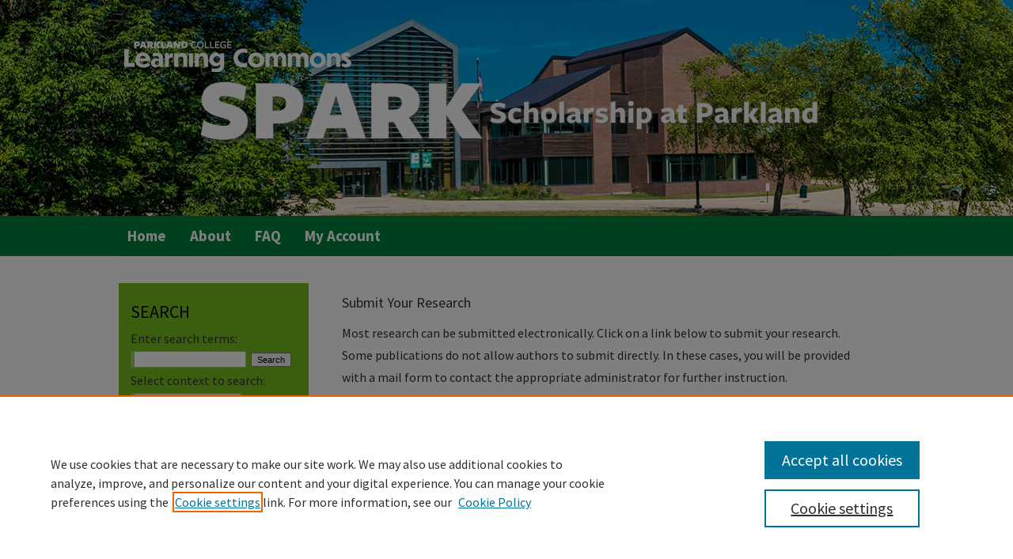

--- FILE ---
content_type: text/html; charset=UTF-8
request_url: https://spark.parkland.edu/submit_research.html
body_size: 8746
content:

<!DOCTYPE html>
<html lang="en">
<head><!-- inj yui3-seed: --><script type='text/javascript' src='//cdnjs.cloudflare.com/ajax/libs/yui/3.6.0/yui/yui-min.js'></script><script type='text/javascript' src='//ajax.googleapis.com/ajax/libs/jquery/1.10.2/jquery.min.js'></script><!-- Adobe Analytics --><script type='text/javascript' src='https://assets.adobedtm.com/4a848ae9611a/d0e96722185b/launch-d525bb0064d8.min.js'></script><script type='text/javascript' src=/assets/nr_browser_production.js></script>

<!-- def.1 -->
<meta charset="utf-8">
<meta name="viewport" content="width=device-width">
<title>
Submit Your Research | SPARK: Scholarship at Parkland | Parkland College
</title>
 



<!-- sh.1 -->
<link rel="stylesheet" href="/ir-style.css" type="text/css" media="screen">
<link rel="stylesheet" href="/ir-custom.css" type="text/css" media="screen">
<link rel="stylesheet" href="/ir-local.css" type="text/css" media="screen">
<link rel="stylesheet" href="/ir-print.css" type="text/css" media="print">
<link rel="alternate" type="application/rss+xml" title="Site Feed" href="/recent.rss">
<script type="text/javascript" src="/assets/jsUtilities.js"></script>
<script type="text/javascript" src="/assets/footnoteLinks.js"></script>
<!--[if IE]>
<link rel="stylesheet" href="/ir-ie.css" type="text/css" media="screen">
<![endif]-->

<link rel="shortcut icon" href="/favicon.ico" type="image/x-icon">

<!-- end sh.1 -->




<script type="text/javascript">var pageData = {"page":{"environment":"prod","productName":"bpdg","language":"en","name":"site:submit_research","businessUnit":"els:rp:st"},"visitor":{}};</script>

</head>
<body >
<!-- FILE /srv/sequoia/main/data/spark.parkland.edu/assets/header.pregen --><!-- FILE: /srv/sequoia/main/data/assets/site/mobile_nav.inc --><!--[if !IE]>-->
<script src="/assets/scripts/dc-mobile/dc-responsive-nav.js"></script>

<header id="mobile-nav" class="nav-down device-fixed-height" style="visibility: hidden;">
  
  
  <nav class="nav-collapse">
    <ul>
      <li class="menu-item active device-fixed-width"><a href="https://spark.parkland.edu" title="Home" data-scroll >Home</a></li>
      <li class="menu-item device-fixed-width"><a href="https://spark.parkland.edu/do/search/advanced/" title="Search" data-scroll ><i class="icon-search"></i> Search</a></li>
      <li class="menu-item device-fixed-width"><a href="https://spark.parkland.edu/communities.html" title="Browse" data-scroll >Browse Collections</a></li>
      <li class="menu-item device-fixed-width"><a href="/cgi/myaccount.cgi?context=" title="My Account" data-scroll >My Account</a></li>
      <li class="menu-item device-fixed-width"><a href="https://spark.parkland.edu/about.html" title="About" data-scroll >About</a></li>
      <li class="menu-item device-fixed-width"><a href="https://network.bepress.com" title="Digital Commons Network" data-scroll ><img width="16" height="16" alt="DC Network" style="vertical-align:top;" src="/assets/md5images/8e240588cf8cd3a028768d4294acd7d3.png"> Digital Commons Network™</a></li>
    </ul>
  </nav>
</header>

<script src="/assets/scripts/dc-mobile/dc-mobile-nav.js"></script>
<!--<![endif]-->
<!-- FILE: /srv/sequoia/main/data/spark.parkland.edu/assets/header.pregen (cont) -->



<div id="parkland">
	<div id="container">
		<a href="#main" class="skiplink" accesskey="2" >Skip to main content</a>

					
			<div id="header">
				<a href="https://spark.parkland.edu" id="banner_link" title="SPARK: Scholarship at Parkland" >
					<img id="banner_image" alt="SPARK: Scholarship at Parkland" width='980' height='273' src="/assets/md5images/dbb512698c659bc025ae62d635ef0838.png">
				</a>	
				
					<a href="http://www.parkland.edu/" id="logo_link" title="Parkland College" >
						<img id="logo_image" alt="Parkland College" width='297' height='92' src="/assets/md5images/d4cc6527a0e807b16c69d694ed868560.png">
					</a>	
				
			</div>
					
			<div id="navigation">
				<!-- FILE: /srv/sequoia/main/data/assets/site/ir_navigation.inc --><div id="tabs" role="navigation" aria-label="Main"><ul><li id="tabone"><a href="https://spark.parkland.edu" title="Home" ><span>Home</span></a></li><li id="tabtwo"><a href="https://spark.parkland.edu/about.html" title="About" ><span>About</span></a></li><li id="tabthree"><a href="https://spark.parkland.edu/faq.html" title="FAQ" ><span>FAQ</span></a></li><li id="tabfour"><a href="https://spark.parkland.edu/cgi/myaccount.cgi?context=" title="My Account" ><span>My Account</span></a></li></ul></div>


<!-- FILE: /srv/sequoia/main/data/spark.parkland.edu/assets/header.pregen (cont) -->
			</div>
		

		<div id="wrapper">
			<div id="content">
				<div id="main" class="text">
 

<!-- FILE: /srv/sequoia/main/data/assets/site/ir_submit_research.inc --><h2 id="submit-title" class="html-title">Submit Your Research</h2>
<!-- FILE: /srv/sequoia/main/data/assets/site/ir_submit_research_intro.inc --><p>Most research can be submitted electronically. Click on a link below to submit your research. Some publications do not allow authors to submit directly. In these cases, you will be provided with a mail form to contact the appropriate administrator for further instruction.</p>
<!-- FILE: /srv/sequoia/main/data/assets/site/ir_submit_research.inc (cont) -->
<div class="clearboth">&nbsp;</div>
<dl class="communities">
				<dt>Administration</dt>
					<dd>
							Academic Services
								<ul>
								<li>
										<a href="https://spark.parkland.edu/do/email_editor/?context=vp_acad_serv_pubs" >Vice President for Academic Services Scholarship</a>
								</li>
								</ul>
					</dd>
					<dd>
							Office of the President
								<ul>
								<li>
										<a href="https://spark.parkland.edu/do/email_editor/?context=ramage_pubs" >Dr. Thomas R. Ramage Scholarship</a>
								</li>
								</ul>
					</dd>
				<dt>Agriculture/Engineering Science & Technologies Department</dt>
					<dd>
							Agriculture
								<ul>
								<li>
										<a href="https://spark.parkland.edu/do/email_editor/?context=agb_ah" >Agriculture A with Honors Projects</a>
								</li>
								</ul>
					</dd>
					<dd>
							Construction Design and Management
								<ul>
								<li>
										Honors Program
								</li>
								</ul>
					</dd>
					<dd>
							Electronics and Electrical Power
								<ul>
								<li>
										<a href="https://spark.parkland.edu/do/email_editor/?context=elt_ah" >Electronics and Electrical Power A with Honors Projects</a>
								</li>
								</ul>
					</dd>
				<dt>Business/Computer Science Technologies Department</dt>
					<dd>
							<a href="https://spark.parkland.edu/do/email_editor/?context=acct" >Accounting</a>
								<ul>
								<li>
										<a href="https://spark.parkland.edu/do/email_editor/?context=acct_ah" >Accounting A with Honors</a>
								</li>
								</ul>
					</dd>
					<dd>
							Business
								<ul>
								<li>
										Honors Program
								</li>
								</ul>
					</dd>
					<dd>
							Computer Science
								<ul>
								<li>
										<a href="https://spark.parkland.edu/do/email_editor/?context=csc_ah" >Computer Science A with Honors Projects</a>
								</li>
								<li>
										Computer Science Faculty
								</li>
								</ul>
					</dd>
					<dd>
							Digital Media
								<ul>
								<li>
										Graphic Design Student Exhibitions
								</li>
								</ul>
					</dd>
					<dd>
							Hospitality
								<ul>
								<li>
										Honors Program
								</li>
								</ul>
					</dd>
				<dt>Center for Academic Success</dt>
				<dt>Center for Excellence in Teaching and Learning</dt>
					<dd>
							<a href="https://spark.parkland.edu/do/email_editor/?context=cetl_workshops" >Center for Excellence in Teaching and Learning Workshops</a>
					</dd>
				<dt>Conferences and Scholarly Events</dt>
				<dt>Faculty and Staff Initiatives</dt>
					<dd>
							<a href="https://spark.parkland.edu/do/email_editor/?context=sustainability" >Sustainable Campus Committee</a>
					</dd>
				<dt>Fine and Applied Arts Department</dt>
					<dd>
							Art and Design
								<ul>
								<li>
										<a href="https://spark.parkland.edu/do/email_editor/?context=art_ah" >Art and Design A with Honors Projects</a>
								</li>
								<li>
										<a href="https://spark.parkland.edu/do/email_editor/?context=historical_inspiration" >Historical Study and Inspiration in Jewelry Making</a>
								</li>
								</ul>
					</dd>
					<dd>
							Communications
								<ul>
								<li>
										<a href="https://spark.parkland.edu/do/email_editor/?context=com_142" >Communications 142: Introduction to Radio Production</a>
								</li>
								<li>
										<a href="https://spark.parkland.edu/do/email_editor/?context=comm_speech" >David Jones Persuasive Speech Contest</a>
								</li>
								<li>
										Honors Program
								</li>
								<li>
										WPCD FM
								</li>
								</ul>
					</dd>
					<dd>
							Giertz Gallery at Parkland College
								<ul>
								<li>
										Parkland College Art Collection
								</li>
								</ul>
					</dd>
					<dd>
							Graphic Design
								<ul>
								<li>
										<a href="https://spark.parkland.edu/do/email_editor/?context=gd_ah" >Graphic Design A with Honors Projects</a>
								</li>
								<li>
										Graphic Design Faculty
								</li>
								<li>
										Graphic Design Student Exhibitions
								</li>
								</ul>
					</dd>
					<dd>
							Music
								<ul>
								<li>
										Honors Program
								</li>
								<li>
										<a href="https://spark.parkland.edu/do/email_editor/?context=music_fac" >Music Faculty</a>
								</li>
								<li>
										<a href="https://spark.parkland.edu/do/email_editor/?context=perimeter_road" >Perimeter Road Sound Recordings</a>
								</li>
								</ul>
					</dd>
					<dd>
							<a href="https://spark.parkland.edu/do/email_editor/?context=parkland_theatre" >Parkland Theatre</a>
								<ul>
								<li>
										Parkland Theatre Images
								</li>
								<li>
										Theatre Productions
								</li>
								</ul>
					</dd>
					<dd>
							Theatre Arts
								<ul>
								<li>
										Honors Program
								</li>
								</ul>
					</dd>
				<dt>Health Professions Department</dt>
					<dd>
							Dental Hygiene
								<ul>
								<li>
										Honors Project
								</li>
								</ul>
					</dd>
					<dd>
							Nursing
								<ul>
								<li>
										Honors Project
								</li>
								</ul>
					</dd>
					<dd>
							Occupational Therapy Assistant
								<ul>
								<li>
										A with Honors Project
								</li>
								<li>
										<a href="https://spark.parkland.edu/do/email_editor/?context=health_otaps" >Occupational Therapy Assistant Poster Sessions</a>
								</li>
								</ul>
					</dd>
					<dd>
							<a href="https://spark.parkland.edu/do/email_editor/?context=radiologic_tech" >Radiologic Technology</a>
								<ul>
								<li>
										<a href="https://spark.parkland.edu/do/email_editor/?context=radiologic_tech_ah" >Radiologic Tech A with Honors</a>
								</li>
								</ul>
					</dd>
					<dd>
							<a href="https://spark.parkland.edu/do/email_editor/?context=simulation" >Simulation Orientation</a>
					</dd>
				<dt>Humanities Department</dt>
					<dd>
							English
								<ul>
								<li>
										<a href="https://spark.parkland.edu/do/email_editor/?context=eng_ah" >A with Honors Projects</a>
								</li>
								<li>
										<a href="https://spark.parkland.edu/do/email_editor/?context=eng_scholarship" >English Faculty Scholarship</a>
								</li>
								</ul>
					</dd>
					<dd>
							English as a Second Language
								<ul>
								<li>
										<a href="https://spark.parkland.edu/do/email_editor/?context=esl_ah" >ESL A with Honors Projects</a>
								</li>
								</ul>
					</dd>
					<dd>
							Foreign Languages
								<ul>
								<li>
										Honors Program
								</li>
								</ul>
					</dd>
					<dd>
							Humanities
								<ul>
								<li>
										Honors Program
								</li>
								</ul>
					</dd>
					<dd>
							Liberal Arts and Sciences
								<ul>
								<li>
										Honors Program
								</li>
								</ul>
					</dd>
					<dd>
							Philosophy
								<ul>
								<li>
										Honors Program
								</li>
								</ul>
					</dd>
					<dd>
							Religion
								<ul>
								<li>
										Honors Program
								</li>
								</ul>
					</dd>
					<dd>
							<a href="https://spark.parkland.edu/do/email_editor/?context=hum_award" >The Diana McDonald Writer's Challenge</a>
					</dd>
				<dt>Learning Commons</dt>
					<dd>
							Library
								<ul>
								<li>
										<a href="https://spark.parkland.edu/do/email_editor/?context=lib_scholarship" >Library Scholarship</a>
								</li>
								<li>
										Parkland College Archives
								</li>
								<li>
										<a href="https://spark.parkland.edu/do/email_editor/?context=lib_read" >READ Posters</a>
								</li>
								</ul>
					</dd>
					<dd>
							Writing Lab Resources
								<ul>
								<li>
										<a href="https://spark.parkland.edu/do/email_editor/?context=wl_essay" >Academic Essay Writing</a>
								</li>
								<li>
										<a href="https://spark.parkland.edu/do/email_editor/?context=wl_apa" >APA (American Psychological Association) Documentation</a>
								</li>
								<li>
										<a href="https://spark.parkland.edu/do/email_editor/?context=wl_word" >Computer Tutorials</a>
								</li>
								<li>
										<a href="https://spark.parkland.edu/do/email_editor/?context=wl_edit" >Editing Strategies</a>
								</li>
								<li>
										<a href="https://spark.parkland.edu/do/email_editor/?context=wl_email" >Email Messages</a>
								</li>
								<li>
										<a href="https://spark.parkland.edu/do/email_editor/?context=wl_employment" >Employment Materials</a>
								</li>
								<li>
										<a href="https://spark.parkland.edu/do/email_editor/?context=wl_financialaid" >Financial Aid Letters</a>
								</li>
								<li>
										<a href="https://spark.parkland.edu/do/email_editor/?context=wl_grammar" >Grammar PowerPoints and Videos</a>
								</li>
								<li>
										<a href="https://spark.parkland.edu/do/email_editor/?context=wl_visuals" >Graphs, Charts, and Tables</a>
								</li>
								<li>
										<a href="https://spark.parkland.edu/do/email_editor/?context=wl_las189" >LAS 188 and 189 Materials</a>
								</li>
								<li>
										<a href="https://spark.parkland.edu/do/email_editor/?context=wl_mla" >MLA (Modern Language Association) Documentation</a>
								</li>
								<li>
										<a href="https://spark.parkland.edu/do/email_editor/?context=wl_paragraphs" >Paragraphs and Transitions</a>
								</li>
								<li>
										<a href="https://spark.parkland.edu/do/email_editor/?context=wl_statements" >Personal Statements for College Applications and Scholarships</a>
								</li>
								<li>
										<a href="https://spark.parkland.edu/do/email_editor/?context=wl_punctuation" >Punctuation</a>
								</li>
								<li>
										<a href="https://spark.parkland.edu/do/email_editor/?context=wl_research" >Research Skills</a>
								</li>
								<li>
										<a href="https://spark.parkland.edu/do/email_editor/?context=wl_sentences" >Sentence-level Errors</a>
								</li>
								<li>
										<a href="https://spark.parkland.edu/do/email_editor/?context=wl_style" >Style and Mechanics</a>
								</li>
								</ul>
					</dd>
				<dt>Life Science</dt>
					<dd>
							<a href="https://spark.parkland.edu/do/email_editor/?context=lifesci_nsps" >Life Sciences Natural Science Poster Session</a>
					</dd>
				<dt>Mathematics Department</dt>
					<dd>
							Mathematics
								<ul>
								<li>
										Honors Program
								</li>
								<li>
										<a href="https://spark.parkland.edu/do/email_editor/?context=math_fac" >Mathematics Faculty</a>
								</li>
								</ul>
					</dd>
				<dt>Natural Sciences Department</dt>
					<dd>
							Astronomy
								<ul>
								<li>
										<a href="https://spark.parkland.edu/do/email_editor/?context=ast_nsps" >Astronomy 102: Stars, Galaxies and the Universe</a>
								</li>
								</ul>
					</dd>
					<dd>
							Biology
								<ul>
								<li>
										<a href="https://spark.parkland.edu/do/email_editor/?context=bio141" >Biology 141: Principles of Biology</a>
								</li>
								<li>
										Honors Program
								</li>
								<li>
										<a href="https://spark.parkland.edu/do/email_editor/?context=bio_nsps" >Natural Sciences Poster Sessions</a>
								</li>
								</ul>
					</dd>
					<dd>
							Chemistry
								<ul>
								<li>
										<a href="https://spark.parkland.edu/do/email_editor/?context=chem_ah" >A with Honors Projects</a>
								</li>
								<li>
										<a href="https://spark.parkland.edu/do/email_editor/?context=chem_102" >Chemistry 102: General Chemistry II</a>
								</li>
								<li>
										<a href="https://spark.parkland.edu/do/email_editor/?context=chem_106" >Chemistry 106: Chemistry for Health Professions</a>
								</li>
								<li>
										<a href="https://spark.parkland.edu/do/email_editor/?context=chem_101" >Chemistry 141: General Chemistry I</a>
								</li>
								<li>
										<a href="https://spark.parkland.edu/do/email_editor/?context=chem_203" >Chemistry 203: Organic Chemistry I</a>
								</li>
								<li>
										<a href="https://spark.parkland.edu/do/email_editor/?context=chem_205" >Chemistry 205: Organic Chemistry II</a>
								</li>
								<li>
										<a href="https://spark.parkland.edu/do/email_editor/?context=chem_nsps" >Natural Sciences Student Research Presentations</a>
								</li>
								</ul>
					</dd>
					<dd>
							<a href="https://spark.parkland.edu/do/email_editor/?context=natsci_news" >Department of Natural Sciences Newsletter</a>
					</dd>
					<dd>
							Earth Science
								<ul>
								<li>
										<a href="https://spark.parkland.edu/do/email_editor/?context=earthsci_nsps" >Earth Science Natural Science Poster Session</a>
								</li>
								<li>
										Honors Program
								</li>
								</ul>
					</dd>
					<dd>
							Kinesiology
								<ul>
								<li>
										<a href="https://spark.parkland.edu/do/email_editor/?context=kines288" >Kinesiology 288</a>
								</li>
								</ul>
					</dd>
					<dd>
							Microbial Interactions Create Research Opportunities for Community College Students
								<ul>
								<li>
										<a href="https://spark.parkland.edu/do/email_editor/?context=micro_ccs_2024" >MICRO-CCS 2024 student projects</a>
								</li>
								</ul>
					</dd>
					<dd>
							<a href="https://spark.parkland.edu/do/email_editor/?context=natsci_fac" >Natural Science Faculty</a>
					</dd>
					<dd>
							<a href="https://spark.parkland.edu/do/email_editor/?context=science_scholars" >Parkland Science Scholars</a>
					</dd>
					<dd>
							Phenotypic Plasticity Research Experience for Community College Students
								<ul>
								<li>
										<a href="https://spark.parkland.edu/do/email_editor/?context=precs" >PRECS 2017</a>
								</li>
								<li>
										<a href="https://spark.parkland.edu/do/email_editor/?context=precs_2018" >PRECS 2018</a>
								</li>
								<li>
										<a href="https://spark.parkland.edu/do/email_editor/?context=precs_2019" >PRECS 2019</a>
								</li>
								<li>
										<a href="https://spark.parkland.edu/do/email_editor/?context=precs_2021" >PRECS 2021</a>
								</li>
								<li>
										<a href="https://spark.parkland.edu/do/email_editor/?context=precs_2022" >PRECS 2022</a>
								</li>
								<li>
										<a href="https://spark.parkland.edu/do/email_editor/?context=precs_2023" >PRECS 2023</a>
								</li>
								</ul>
					</dd>
					<dd>
							Physics
								<ul>
								<li>
										Honors Program
								</li>
								</ul>
					</dd>
				<dt><a href="https://spark.parkland.edu/do/email_editor/?context=studyabroad" >Parkland College and ICISP Study Abroad</a></dt>
				<dt><a href="https://spark.parkland.edu/do/email_editor/?context=precs_photos" >PRECS Photos</a></dt>
				<dt>Professional Development and Instructional Technology</dt>
					<dd>
							<a href="https://spark.parkland.edu/do/email_editor/?context=pdit_scholarship" >Professional Development and Instructional Technology Scholarship</a>
					</dd>
				<dt>Service Learning</dt>
					<dd>
							<a href="https://spark.parkland.edu/do/email_editor/?context=servlearn_ah" >A with Honors Projects</a>
					</dd>
				<dt>Social Sciences and Human Services Department</dt>
					<dd>
							Anthropology
								<ul>
								<li>
										<a href="https://spark.parkland.edu/do/email_editor/?context=ant101" >Anthropology 101: Introduction to Anthropology</a>
								</li>
								<li>
										<a href="https://spark.parkland.edu/do/email_editor/?context=ant103" >Anthropology 103: Introduction to Cultural Anthropology</a>
								</li>
								<li>
										<a href="https://spark.parkland.edu/do/email_editor/?context=ant220" >Anthropology 220: Archaeological Field Methods</a>
								</li>
								<li>
										<a href="https://spark.parkland.edu/do/email_editor/?context=ant220_photos" >Anthropology 220 Photos</a>
								</li>
								<li>
										<a href="https://spark.parkland.edu/do/email_editor/?context=ant_fac_pubs" >Anthropology Faculty Scholarship</a>
								</li>
								<li>
										<a href="https://spark.parkland.edu/do/email_editor/?context=ant_epsl" >Ethnographies of Parkland Student Life</a>
								</li>
								<li>
										Honors Program
								</li>
								<li>
										<a href="https://spark.parkland.edu/do/email_editor/?context=ant_student" >Student Scholarship</a>
								</li>
								</ul>
					</dd>
					<dd>
							Economics
								<ul>
								<li>
										Honors Program
								</li>
								</ul>
					</dd>
					<dd>
							Education
								<ul>
								<li>
										Honors Program
								</li>
								</ul>
					</dd>
					<dd>
							Global Studies Initiatives in the Social Sciences
								<ul>
								<li>
										<a href="https://spark.parkland.edu/do/email_editor/?context=global_studies_2018" >Global Studies Initiatives in Social Sciences 2017-2018</a>
								</li>
								<li>
										<a href="https://spark.parkland.edu/do/email_editor/?context=global_studies_2019" >Global Studies Initiatives in Social Sciences 2018 - 2019</a>
								</li>
								<li>
										<a href="https://spark.parkland.edu/do/email_editor/?context=global_studies_2020" >Global Studies Initiatives in Social Sciences 2019 - 2020</a>
								</li>
								<li>
										<a href="https://spark.parkland.edu/do/email_editor/?context=global_studies_2021" >Global Studies Initiatives in Social Sciences 2020 - 2021</a>
								</li>
								<li>
										<a href="https://spark.parkland.edu/do/email_editor/?context=global_studies" >Global Studies Initiatives in Social Sciences Pilot Project</a>
								</li>
								</ul>
					</dd>
					<dd>
							History
								<ul>
								<li>
										<a href="https://spark.parkland.edu/do/email_editor/?context=his102" >History 102: History of Western Civilization II</a>
								</li>
								<li>
										<a href="https://spark.parkland.edu/do/email_editor/?context=his105" >History 105: History of the United States, 1877 to Present</a>
								</li>
								<li>
										Honors Program
								</li>
								</ul>
					</dd>
					<dd>
							Political Science
								<ul>
								<li>
										Honors Program
								</li>
								</ul>
					</dd>
					<dd>
							Psychology
								<ul>
								<li>
										Honors Program
								</li>
								<li>
										<a href="https://spark.parkland.edu/do/email_editor/?context=psych_fac" >Psychology Faculty</a>
								</li>
								</ul>
					</dd>
					<dd>
							Sociology
								<ul>
								<li>
										Honors Program
								</li>
								<li>
										<a href="https://spark.parkland.edu/do/email_editor/?context=soc101" >Sociology 101</a>
								</li>
								</ul>
					</dd>
				<dt>Student Life</dt>
					<dd>
							CobraVenture
								<ul>
								<li>
										<a href="https://spark.parkland.edu/do/email_editor/?context=cobra_2019" >CobraVenture 2019</a>
								</li>
								</ul>
					</dd>
					<dd>
							The Prospectus
								<ul>
								<li>
										<a href="https://spark.parkland.edu/do/email_editor/?context=ishrab_grant_2022" >2022 ISHRAB Grant Materials</a>
								</li>
								<li>
										<a href="https://spark.parkland.edu/do/email_editor/?context=prospectus_1968" >Prospectus 1968</a>
								</li>
								<li>
										<a href="https://spark.parkland.edu/do/email_editor/?context=prospectus_1969" >Prospectus 1969</a>
								</li>
								<li>
										<a href="https://spark.parkland.edu/do/email_editor/?context=prospectus_1970" >Prospectus 1970</a>
								</li>
								<li>
										<a href="https://spark.parkland.edu/do/email_editor/?context=prospectus_1971" >Prospectus 1971</a>
								</li>
								<li>
										<a href="https://spark.parkland.edu/do/email_editor/?context=prospectus_1972" >Prospectus 1972</a>
								</li>
								<li>
										<a href="https://spark.parkland.edu/do/email_editor/?context=prospectus_1973" >Prospectus 1973</a>
								</li>
								<li>
										<a href="https://spark.parkland.edu/do/email_editor/?context=prospectus_1974" >Prospectus 1974</a>
								</li>
								<li>
										<a href="https://spark.parkland.edu/do/email_editor/?context=prospectus_1975" >Prospectus 1975</a>
								</li>
								<li>
										<a href="https://spark.parkland.edu/do/email_editor/?context=prospectus_1976" >Prospectus 1976</a>
								</li>
								<li>
										<a href="https://spark.parkland.edu/do/email_editor/?context=prospectus_1977" >Prospectus 1977</a>
								</li>
								<li>
										<a href="https://spark.parkland.edu/do/email_editor/?context=prospectus_1978" >Prospectus 1978</a>
								</li>
								<li>
										<a href="https://spark.parkland.edu/do/email_editor/?context=prospectus_1979" >Prospectus 1979</a>
								</li>
								<li>
										<a href="https://spark.parkland.edu/do/email_editor/?context=prospectus_1980" >Prospectus 1980</a>
								</li>
								<li>
										<a href="https://spark.parkland.edu/do/email_editor/?context=prospectus_1981" >Prospectus 1981</a>
								</li>
								<li>
										<a href="https://spark.parkland.edu/do/email_editor/?context=prospectus_1982" >Prospectus 1982</a>
								</li>
								<li>
										<a href="https://spark.parkland.edu/do/email_editor/?context=prospectus_1983" >Prospectus 1983</a>
								</li>
								<li>
										<a href="https://spark.parkland.edu/do/email_editor/?context=prospectus_1984" >Prospectus 1984</a>
								</li>
								<li>
										<a href="https://spark.parkland.edu/do/email_editor/?context=prospectus_1985" >Prospectus 1985</a>
								</li>
								<li>
										<a href="https://spark.parkland.edu/do/email_editor/?context=prospectus_1986" >Prospectus 1986</a>
								</li>
								<li>
										<a href="https://spark.parkland.edu/do/email_editor/?context=prospectus_1987" >Prospectus 1987</a>
								</li>
								<li>
										<a href="https://spark.parkland.edu/do/email_editor/?context=prospectus_1988" >Prospectus 1988</a>
								</li>
								<li>
										<a href="https://spark.parkland.edu/do/email_editor/?context=prospectus_1989" >Prospectus 1989</a>
								</li>
								<li>
										<a href="https://spark.parkland.edu/do/email_editor/?context=prospectus_1990" >Prospectus 1990</a>
								</li>
								<li>
										<a href="https://spark.parkland.edu/do/email_editor/?context=prospectus_1991" >Prospectus 1991</a>
								</li>
								<li>
										<a href="https://spark.parkland.edu/do/email_editor/?context=prospectus_1992" >Prospectus 1992</a>
								</li>
								<li>
										<a href="https://spark.parkland.edu/do/email_editor/?context=prospectus_1993" >Prospectus 1993</a>
								</li>
								<li>
										<a href="https://spark.parkland.edu/do/email_editor/?context=prospectus_1994" >Prospectus 1994</a>
								</li>
								<li>
										<a href="https://spark.parkland.edu/do/email_editor/?context=prospectus_1995" >Prospectus 1995</a>
								</li>
								<li>
										<a href="https://spark.parkland.edu/do/email_editor/?context=prospectus_1996" >Prospectus 1996</a>
								</li>
								<li>
										<a href="https://spark.parkland.edu/do/email_editor/?context=prospectus_1997" >Prospectus 1997</a>
								</li>
								<li>
										<a href="https://spark.parkland.edu/do/email_editor/?context=prospectus_1998" >Prospectus 1998</a>
								</li>
								<li>
										<a href="https://spark.parkland.edu/do/email_editor/?context=prospectus_1999" >Prospectus 1999</a>
								</li>
								<li>
										<a href="https://spark.parkland.edu/do/email_editor/?context=prospectus_2000" >Prospectus 2000</a>
								</li>
								<li>
										<a href="https://spark.parkland.edu/do/email_editor/?context=prospectus_2001" >Prospectus 2001</a>
								</li>
								<li>
										<a href="https://spark.parkland.edu/do/email_editor/?context=prospectus_2002" >Prospectus 2002</a>
								</li>
								<li>
										<a href="https://spark.parkland.edu/do/email_editor/?context=prospectus_2003" >Prospectus 2003</a>
								</li>
								<li>
										<a href="https://spark.parkland.edu/do/email_editor/?context=prospectus_2004" >Prospectus 2004</a>
								</li>
								<li>
										<a href="https://spark.parkland.edu/do/email_editor/?context=prospectus_2005" >Prospectus 2005</a>
								</li>
								<li>
										<a href="https://spark.parkland.edu/do/email_editor/?context=prospectus_2006" >Prospectus 2006</a>
								</li>
								<li>
										<a href="https://spark.parkland.edu/do/email_editor/?context=prospectus_2007" >Prospectus 2007</a>
								</li>
								<li>
										<a href="https://spark.parkland.edu/do/email_editor/?context=prospectus_2008" >Prospectus 2008</a>
								</li>
								<li>
										<a href="https://spark.parkland.edu/do/email_editor/?context=prospectus_2009" >Prospectus 2009</a>
								</li>
								<li>
										<a href="https://spark.parkland.edu/do/email_editor/?context=prospectus_2010" >Prospectus 2010</a>
								</li>
								<li>
										<a href="https://spark.parkland.edu/do/email_editor/?context=prospectus_2011" >Prospectus 2011</a>
								</li>
								<li>
										<a href="https://spark.parkland.edu/do/email_editor/?context=prospectus_2012" >Prospectus 2012</a>
								</li>
								<li>
										<a href="https://spark.parkland.edu/do/email_editor/?context=prospectus_2013" >Prospectus 2013</a>
								</li>
								<li>
										<a href="https://spark.parkland.edu/do/email_editor/?context=prospectus_2014" >Prospectus 2014</a>
								</li>
								<li>
										<a href="https://spark.parkland.edu/do/email_editor/?context=prospectus_2015" >Prospectus 2015</a>
								</li>
								<li>
										<a href="https://spark.parkland.edu/do/email_editor/?context=prospectus_2016" >Prospectus 2016</a>
								</li>
								<li>
										<a href="https://spark.parkland.edu/do/email_editor/?context=prospectus_2017" >Prospectus 2017</a>
								</li>
								<li>
										<a href="https://spark.parkland.edu/do/email_editor/?context=prospectus_2018" >Prospectus 2018</a>
								</li>
								<li>
										<a href="https://spark.parkland.edu/do/email_editor/?context=prospectus_2019" >Prospectus 2019</a>
								</li>
								<li>
										<a href="https://spark.parkland.edu/do/email_editor/?context=prospectus_2020" >Prospectus 2020</a>
								</li>
								</ul>
					</dd>
				<dt>Student Works</dt>
					<dd>
							<a href="https://spark.parkland.edu/do/email_editor/?context=com142_stu" >Communications 142: Introduction to Radio Production</a>
					</dd>
					<dd>
							<a href="https://spark.parkland.edu/do/email_editor/?context=jones_speech" >David Jones Persuasive Speech Contest</a>
					</dd>
					<dd>
							<a href="https://spark.parkland.edu/do/email_editor/?context=epsl" >Ethnographies of Parkland Student Life</a>
					</dd>
					<dd>
							Graphic Design Student Exhibitions
								<ul>
								<li>
										Graphic Design Student Exhibition 2010
								</li>
								<li>
										Graphic Design Student Exhibition 2011
								</li>
								<li>
										Graphic Design Student Exhibition 2012
								</li>
								<li>
										Graphic Design Student Exhibition 2013
								</li>
								<li>
										Graphic Design Student Exhibition 2014
								</li>
								<li>
										Graphic Design Student Exhibition 2015
								</li>
								<li>
										Graphic Design Student Exhibition 2016
								</li>
								<li>
										Graphic Design Student Exhibition 2017
								</li>
								<li>
										Graphic Design Student Exhibition 2018
								</li>
								<li>
										Graphic Design Student Exhibition 2019
								</li>
								</ul>
					</dd>
					<dd>
							Honors Program
								<ul>
								<li>
										<a href="https://spark.parkland.edu/do/email_editor/?context=ah" >A with Honors Projects</a>
								</li>
								<li>
										<a href="https://spark.parkland.edu/do/email_editor/?context=ih" >Independent Honors Projects</a>
								</li>
								</ul>
					</dd>
					<dd>
							<a href="https://spark.parkland.edu/do/email_editor/?context=kin288_students" >Kinesiology 288</a>
					</dd>
					<dd>
							<a href="https://spark.parkland.edu/do/email_editor/?context=micro_ccs_student" >MICRO-CCS student projects</a>
					</dd>
					<dd>
							<a href="https://spark.parkland.edu/do/email_editor/?context=nsps" >Natural Sciences Student Research Presentations</a>
					</dd>
					<dd>
							<a href="https://spark.parkland.edu/do/email_editor/?context=otaps" >Occupational Therapy Assistant Poster Sessions</a>
					</dd>
					<dd>
							Parkland College Art Collection
								<ul>
								<li>
										<a href="https://spark.parkland.edu/do/email_editor/?context=art_collection_2010" >Parkland College Art Collection 2010</a>
								</li>
								<li>
										<a href="https://spark.parkland.edu/do/email_editor/?context=art_collection_2011" >Parkland College Art Collection 2011</a>
								</li>
								<li>
										<a href="https://spark.parkland.edu/do/email_editor/?context=art_collection_2012" >Parkland College Art Collection 2012</a>
								</li>
								<li>
										<a href="https://spark.parkland.edu/do/email_editor/?context=art_collection_2013" >Parkland College Art Collection 2013</a>
								</li>
								<li>
										<a href="https://spark.parkland.edu/do/email_editor/?context=art_collection_2014" >Parkland College Art Collection 2014</a>
								</li>
								<li>
										<a href="https://spark.parkland.edu/do/email_editor/?context=art_collection_2015" >Parkland College Art Collection 2015</a>
								</li>
								<li>
										<a href="https://spark.parkland.edu/do/email_editor/?context=art_collection_2016" >Parkland College Art Collection 2016</a>
								</li>
								<li>
										<a href="https://spark.parkland.edu/do/email_editor/?context=art_collection_2017" >Parkland College Art Collection 2017</a>
								</li>
								<li>
										<a href="https://spark.parkland.edu/do/email_editor/?context=art_collection_2018" >Parkland College Art Collection 2018</a>
								</li>
								</ul>
					</dd>
					<dd>
							<a href="https://spark.parkland.edu/do/email_editor/?context=parkland_science_scholars" >Parkland Science Scholars</a>
					</dd>
					<dd>
							<a href="https://spark.parkland.edu/do/email_editor/?context=prr" >Perimeter Road Records</a>
					</dd>
					<dd>
							<a href="https://spark.parkland.edu/do/email_editor/?context=student_scholarship" >Student Scholarship</a>
					</dd>
					<dd>
							<a href="https://spark.parkland.edu/do/email_editor/?context=mcdonald_award" >The Diana McDonald Writer's Challenge</a>
					</dd>
				<dt>Teaching Materials</dt>
					<dd>
							Fine and Applied Arts Courses
								<ul>
								<li>
										<a href="https://spark.parkland.edu/do/email_editor/?context=art_courses" >Art and Design Courses</a>
								</li>
								</ul>
					</dd>
					<dd>
							<a href="https://spark.parkland.edu/do/email_editor/?context=global_studies_resources" >Global Studies Initiatives Course Resources</a>
					</dd>
					<dd>
							Natural Sciences Courses
								<ul>
								<li>
										<a href="https://spark.parkland.edu/do/email_editor/?context=ast_course" >Astronomy Courses</a>
								</li>
								<li>
										<a href="https://spark.parkland.edu/do/email_editor/?context=bio_course" >Biology Courses</a>
								</li>
								<li>
										<a href="https://spark.parkland.edu/do/email_editor/?context=chem_course" >Chemistry Courses</a>
								</li>
								<li>
										<a href="https://spark.parkland.edu/do/email_editor/?context=earthsci_course" >Earth Science Courses</a>
								</li>
								<li>
										<a href="https://spark.parkland.edu/do/email_editor/?context=sci_course" >General Science</a>
								</li>
								<li>
										<a href="https://spark.parkland.edu/do/email_editor/?context=kines_course" >Kinesiology Courses</a>
								</li>
								<li>
										<a href="https://spark.parkland.edu/do/email_editor/?context=physics_course" >Physics Courses</a>
								</li>
								</ul>
					</dd>
					<dd>
							<a href="https://spark.parkland.edu/do/email_editor/?context=sim_teach" >Simulation Orientation Videos</a>
					</dd>
					<dd>
							Social Sciences and Human Services Courses
								<ul>
								<li>
										<a href="https://spark.parkland.edu/do/email_editor/?context=ant_courses" >Anthropology Courses</a>
								</li>
								<li>
										<a href="https://spark.parkland.edu/do/email_editor/?context=geo_courses" >Geography Courses</a>
								</li>
								<li>
										<a href="https://spark.parkland.edu/do/email_editor/?context=his_courses" >History Courses</a>
								</li>
								<li>
										<a href="https://spark.parkland.edu/do/email_editor/?context=psych_course" >Psychology Courses</a>
								</li>
								<li>
										<a href="https://spark.parkland.edu/do/email_editor/?context=soc_courses" >Sociology Courses</a>
								</li>
								</ul>
					</dd>
				<dt>Writing Lab Resources</dt>
					<dd>
							<a href="https://spark.parkland.edu/do/email_editor/?context=cas_essay" >Academic Essay Writing</a>
					</dd>
					<dd>
							<a href="https://spark.parkland.edu/do/email_editor/?context=cas_word" >Computer Tutorials</a>
					</dd>
					<dd>
							<a href="https://spark.parkland.edu/do/email_editor/?context=cas_edit" >Editing Strategies</a>
					</dd>
					<dd>
							<a href="https://spark.parkland.edu/do/email_editor/?context=cas_email" >Email Messages and Employment Materials</a>
					</dd>
					<dd>
							<a href="https://spark.parkland.edu/do/email_editor/?context=cas_visuals" >Graphs, Charts, and Tables</a>
					</dd>
					<dd>
							<a href="https://spark.parkland.edu/do/email_editor/?context=cas_las189" >LAS 189 Materials</a>
					</dd>
					<dd>
							<a href="https://spark.parkland.edu/do/email_editor/?context=cas_mla" >MLA (Modern Language Association) Documentation</a>
					</dd>
					<dd>
							<a href="https://spark.parkland.edu/do/email_editor/?context=cas_paragraphs" >Paragraphs and Transitions</a>
					</dd>
					<dd>
							<a href="https://spark.parkland.edu/do/email_editor/?context=cas_punctuation" >Punctuation</a>
					</dd>
					<dd>
							<a href="https://spark.parkland.edu/do/email_editor/?context=cas_research" >Research Skills</a>
					</dd>
					<dd>
							<a href="https://spark.parkland.edu/do/email_editor/?context=cas_sentences" >Sentence-level Errors</a>
					</dd>
					<dd>
							<a href="https://spark.parkland.edu/do/email_editor/?context=cas_style" >Style and Mechanics</a>
					</dd>
</dl>

<!-- FILE: /srv/sequoia/main/data/assets/site/submit_research.html (cont) --><!-- FILE /srv/sequoia/main/data/assets/site/footer.pregen --></div>
	<div class="verticalalign">&nbsp;</div>
	<div class="clear">&nbsp;</div>

</div>

	<div id="sidebar" role="complementary">
	<!-- FILE: /srv/sequoia/main/data/assets/site/ir_sidebar_7_8.inc -->

	<!-- FILE: /srv/sequoia/main/data/assets/site/ir_sidebar_sort_sba.inc --><!-- FILE: /srv/sequoia/main/data/assets/site/ir_sidebar_custom_upper_7_8.inc -->

<!-- FILE: /srv/sequoia/main/data/assets/site/ir_sidebar_sort_sba.inc (cont) -->
<!-- FILE: /srv/sequoia/main/data/assets/site/ir_sidebar_search_7_8.inc --><h2>Search</h2>


	
<form method='get' action='https://spark.parkland.edu/do/search/' id="sidebar-search">
	<label for="search" accesskey="4">
		Enter search terms:
	</label>
		<div>
			<span class="border">
				<input type="text" name='q' class="search" id="search">
			</span> 
			<input type="submit" value="Search" class="searchbutton" style="font-size:11px;">
		</div>
	<label for="context">
		Select context to search:
	</label> 
		<div>
			<span class="border">
				<select name="fq" id="context">
					
					
					
					
					<option value='virtual_ancestor_link:"https://spark.parkland.edu"'>in this repository</option>
					<option value='virtual_ancestor_link:"http:/"'>across all repositories</option>
				</select>
			</span>
		</div>
</form>

<p class="advanced">
	
	
		<a href="https://spark.parkland.edu/do/search/advanced/?fq=virtual_ancestor_link:%22https://spark.parkland.edu%22" >
			Advanced Search
		</a>
	
</p>
<!-- FILE: /srv/sequoia/main/data/assets/site/ir_sidebar_sort_sba.inc (cont) -->
<!-- FILE: /srv/sequoia/main/data/assets/site/ir_sidebar_notify_7_8.inc -->
	<ul id="side-notify">
		<li class="notify">
			<a href="https://spark.parkland.edu/announcements.html" title="Email or RSS Notifications" >
				Notify me via email or <acronym title="Really Simple Syndication">RSS</acronym>
			</a>
		</li>
	</ul>





<!-- FILE: /srv/sequoia/main/data/assets/site/urc_badge.inc -->






<!-- FILE: /srv/sequoia/main/data/assets/site/ir_sidebar_notify_7_8.inc (cont) -->

<!-- FILE: /srv/sequoia/main/data/assets/site/ir_sidebar_sort_sba.inc (cont) -->
<!-- FILE: /srv/sequoia/main/data/assets/site/ir_sidebar_custom_middle_7_8.inc --><!-- FILE: /srv/sequoia/main/data/assets/site/ir_sidebar_sort_sba.inc (cont) -->
<!-- FILE: /srv/sequoia/main/data/assets/site/ir_sidebar_browse.inc --><h2>Browse</h2>
<ul id="side-browse">


<li class="collections"><a href="https://spark.parkland.edu/communities.html" title="Browse by Collections" >Collections</a></li>
<li class="discipline-browser"><a href="https://spark.parkland.edu/do/discipline_browser/disciplines" title="Browse by Disciplines" >Disciplines</a></li>
<li class="author"><a href="https://spark.parkland.edu/authors.html" title="Browse by Author" >Authors</a></li>


</ul>
<!-- FILE: /srv/sequoia/main/data/assets/site/ir_sidebar_sort_sba.inc (cont) -->
<!-- FILE: /srv/sequoia/main/data/assets/site/ir_sidebar_author_7_8.inc --><h2>Author Corner</h2>




	<ul id="side-author">
		<li class="faq">
			<a href="https://spark.parkland.edu/faq.html" title="Author FAQ" >
				Author FAQ
			</a>
		</li>
		<li class="submit">
			<a href="https://spark.parkland.edu/submit_research.html" title="Submit Research" >
				Submit Research
			</a>
		</li>
	</ul>




<!-- FILE: /srv/sequoia/main/data/assets/site/ir_sidebar_sort_sba.inc (cont) -->
<!-- FILE: /srv/sequoia/main/data/spark.parkland.edu/assets/ir_sidebar_custom_lower_7_8.inc --><!-- FILE: /srv/sequoia/main/data/assets/site/ir_sidebar_homepage_links_7_8.inc -->

<!-- FILE: /srv/sequoia/main/data/spark.parkland.edu/assets/ir_sidebar_custom_lower_7_8.inc (cont) -->
	

<div id="sb-custom-lower">
	<h2 class="sb-custom-title">Connect</h2>
		<ul class="sb-custom-ul">
			<li class="sb-custom-li">
				<a href="https://www.parkland.edu/Main/About-Parkland/Department-Office-Directory/Learning-Commons" >
					Learning Commons
				</a>
			</li>
			<li class="sb-custom-li">
				<a href="https://library.parkland.edu/archives" >
					Parkland College Archives
				</a>
			</li>
			<li class="sb-custom-li">
				<a href="mailto:spark@parkland.edu" >
					Contact Us
				</a>
			</li>
		</ul>
		<div id="social-media">
			<p>
				<a href="https://www.facebook.com/pc.community/" >
					<img alt="Facebook" width='40' height='40' src="/assets/md5images/16127fa0213b695f4418e20c20404810.png">
				</a>
				<a href="https://twitter.com/parklandcollege" >
					<img alt="Twitter" width='40' height='40' src="/assets/md5images/0a27b0ab29e0e0458660816a9a5f99df.png">
				</a>
				<a href="https://www.instagram.com/parkland_college/" >
					<img alt="Instagram" width='40' height='39' src="/assets/md5images/e994fec978b798572ecc79436ca02f6a.png">
				</a>
				<a href="https://www.youtube.com/user/ParklandCollege" >
					<img alt="YouTube" width='40' height='40' src="/assets/md5images/f8b46075482be256dcee5a33f7dc457c.png">
				</a>
			</p>
		</div>
</div>




<!-- FILE: /srv/sequoia/main/data/assets/site/ir_sidebar_sort_sba.inc (cont) -->
<!-- FILE: /srv/sequoia/main/data/assets/site/ir_sidebar_sw_links_7_8.inc -->
	



	<!-- FILE: /srv/sequoia/main/data/assets/site/ir_sidebar_sort_sba.inc (cont) -->

<!-- FILE: /srv/sequoia/main/data/assets/site/ir_sidebar_geolocate.inc --><!-- FILE: /srv/sequoia/main/data/assets/site/ir_geolocate_enabled_and_displayed.inc -->

<!-- FILE: /srv/sequoia/main/data/assets/site/ir_sidebar_geolocate.inc (cont) -->

<!-- FILE: /srv/sequoia/main/data/assets/site/ir_sidebar_sort_sba.inc (cont) -->
<!-- FILE: /srv/sequoia/main/data/assets/site/ir_sidebar_custom_lowest_7_8.inc -->


<!-- FILE: /srv/sequoia/main/data/assets/site/ir_sidebar_sort_sba.inc (cont) -->
<!-- FILE: /srv/sequoia/main/data/assets/site/ir_sidebar_7_8.inc (cont) -->

		




<!-- FILE: /srv/sequoia/main/data/assets/site/portal_badge.inc -->











<!-- FILE: /srv/sequoia/main/data/assets/site/ir_sidebar_7_8.inc (cont) -->
<!-- FILE: /srv/sequoia/main/data/assets/site/footer.pregen (cont) -->
	<div class="verticalalign">&nbsp;</div>
	</div>

</div>

<!-- FILE: /srv/sequoia/main/data/assets/site/ir_footer_content.inc --><div id="footer" role="contentinfo">
	
	
	<!-- FILE: /srv/sequoia/main/data/assets/site/ir_bepress_logo.inc --><div id="bepress">

<a href="https://www.elsevier.com/solutions/digital-commons" title="Elsevier - Digital Commons" >
	<em>Elsevier - Digital Commons</em>
</a>

</div>
<!-- FILE: /srv/sequoia/main/data/assets/site/ir_footer_content.inc (cont) -->
	<p>
		<a href="https://spark.parkland.edu" title="Home page" accesskey="1" >Home</a> | 
		<a href="https://spark.parkland.edu/about.html" title="About" >About</a> | 
		<a href="https://spark.parkland.edu/faq.html" title="FAQ" >FAQ</a> | 
		<a href="/cgi/myaccount.cgi?context=" title="My Account Page" accesskey="3" >My Account</a> | 
		<a href="https://spark.parkland.edu/accessibility.html" title="Accessibility Statement" accesskey="0" >Accessibility Statement</a>
	</p>
	<p>
	
	
		<a class="secondary-link" href="https://www.elsevier.com/legal/privacy-policy" title="Privacy Policy" >Privacy</a>
	
		<a class="secondary-link" href="https://www.elsevier.com/legal/elsevier-website-terms-and-conditions" title="Copyright Policy" >Copyright</a>	
	</p> 
	
</div>

<!-- FILE: /srv/sequoia/main/data/assets/site/footer.pregen (cont) -->

</div>
</div>

<!-- FILE: /srv/sequoia/main/data/spark.parkland.edu/assets/ir_analytics.inc --><script>
  (function(i,s,o,g,r,a,m){i['GoogleAnalyticsObject']=r;i[r]=i[r]||function(){
  (i[r].q=i[r].q||[]).push(arguments)},i[r].l=1*new Date();a=s.createElement(o),
  m=s.getElementsByTagName(o)[0];a.async=1;a.src=g;m.parentNode.insertBefore(a,m)
  })(window,document,'script','https://www.google-analytics.com/analytics.js','ga');

  ga('create', 'UA-12432167-25', 'auto');
  ga('send', 'pageview');

</script><!-- FILE: /srv/sequoia/main/data/assets/site/footer.pregen (cont) -->

<script type='text/javascript' src='/assets/scripts/bpbootstrap-20160726.pack.js'></script><script type='text/javascript'>BPBootstrap.init({appendCookie:''})</script></body></html>
